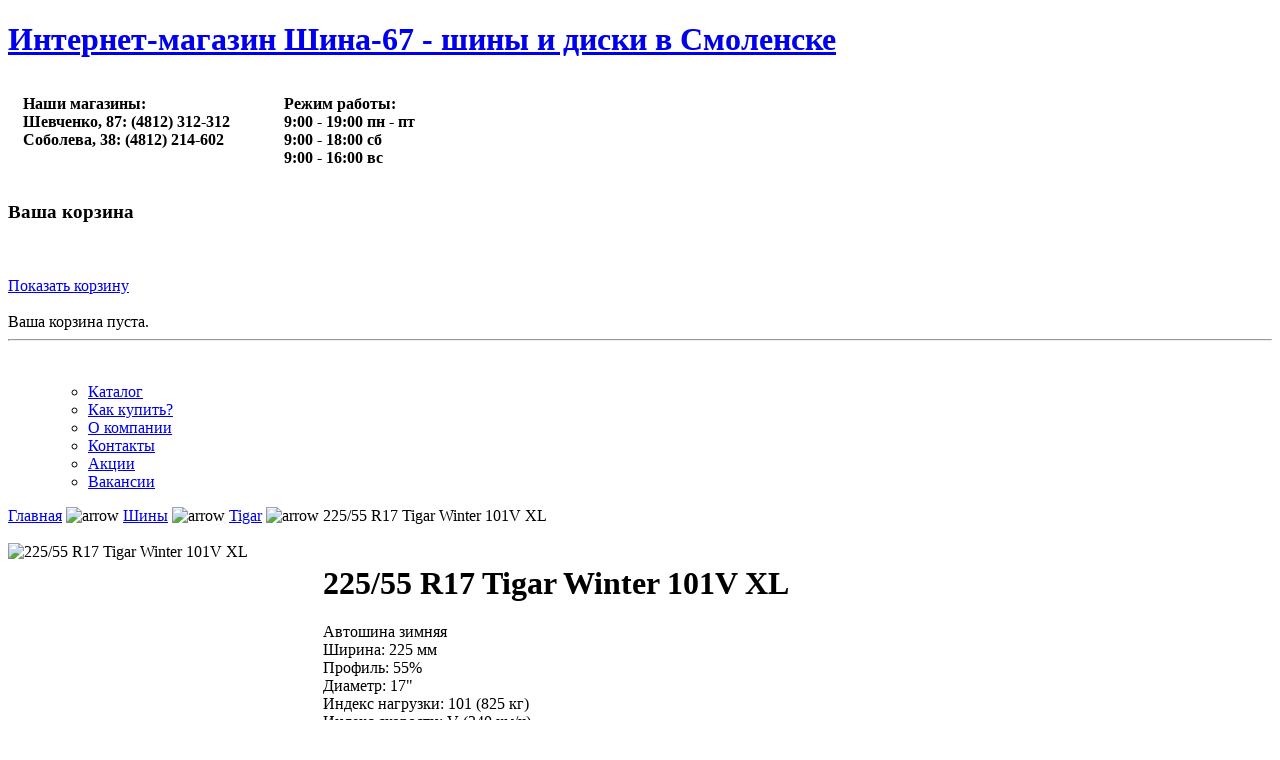

--- FILE ---
content_type: text/html; charset=utf-8
request_url: https://shina67.ru/catalog/product39122.html
body_size: 26985
content:

<!DOCTYPE html>
<html lang="ru">

<head>
  <meta http-equiv="content-type" content="text/html; charset=utf-8" />
  <meta name="robots" content="index, follow" />
  <meta name="keywords" content="Автошина зимняя 225/55 R17 Tigar Winter 101V XL купить в Смоленске в магазине Шина-67" />
  <meta name="description" content="Автошина зимняя 225/55 R17 Tigar Winter 101V XL купить в Смоленске в магазине Шина-67 за 6750 рублей" />
  <meta name="generator" content="Joomla! 1.5 - Open Source Content Management" />
  <title>Автошина зимняя 225/55 R17 Tigar Winter 101V XL - Интернет-магазин Шина-67 - шины и диски в Смоленске</title>
  <script type="text/javascript" src="/media/system/js/mootools.js"></script>
  <link href="/catalog/product39122.html" rel="canonical" />
  <script src="https://shina67.ru/components/com_virtuemart/fetchscript.php?gzip=0&amp;subdir[0]=/themes/default&amp;file[0]=theme.js&amp;subdir[1]=/js&amp;file[1]=sleight.js&amp;subdir[2]=/js/mootools&amp;file[2]=mootools-release-1.11.js&amp;subdir[3]=/js/mootools&amp;file[3]=mooPrompt.js" type="text/javascript"></script>
  <script type="text/javascript">var cart_title = "Корзина";var ok_lbl="Продолжить";var cancel_lbl="Отменить";var notice_lbl="Уведомление";var live_site="https://shina67.ru";</script>
  <link href="https://shina67.ru/components/com_virtuemart/fetchscript.php?gzip=0&amp;subdir[0]=/themes/default&amp;file[0]=theme.css&amp;subdir[1]=/js/mootools&amp;file[1]=mooPrompt.css" type="text/css" rel="stylesheet" />


<!-- Yandex.Metrika counter -->
<script type="text/javascript" >
   (function(m,e,t,r,i,k,a){m[i]=m[i]||function(){(m[i].a=m[i].a||[]).push(arguments)};
   m[i].l=1*new Date();
   for (var j = 0; j < document.scripts.length; j++) {if (document.scripts[j].src === r) { return; }}
   k=e.createElement(t),a=e.getElementsByTagName(t)[0],k.async=1,k.src=r,a.parentNode.insertBefore(k,a)})
   (window, document, "script", "https://mc.yandex.ru/metrika/tag.js", "ym");

   ym(50126614, "init", {
        clickmap:true,
        trackLinks:true,
        accurateTrackBounce:true
   });
</script>
<noscript><div><img src="https://mc.yandex.ru/watch/50126614" style="position:absolute; left:-9999px;" alt="" /></div></noscript>
<!-- /Yandex.Metrika counter -->

<meta http-equiv="Content-Type" content="text/html; charset=UTF-8">
<meta http-equiv="Content-Style-Type" content="text/css">

<link rel="stylesheet" href="https://shina67.ru/templates/system/css/system.css" type="text/css">
<link rel="stylesheet" href="https://shina67.ru/templates/system/css/general.css" type="text/css">
<link rel="stylesheet" href="https://shina67.ru/templates/ja_larix/css/editor.css" type="text/css">
<link href="https://shina67.ru/templates/ja_larix/css/template_css.css" rel="stylesheet" type="text/css">
<link href="https://shina67.ru/templates/ja_larix/css/ja-vm.css" rel="stylesheet" type="text/css">
<link href="https://shina67.ru/templates/ja_larix/css/ja-news.css" rel="stylesheet" type="text/css">

<script language="javascript" type="text/javascript" src="https://shina67.ru/templates/ja_larix/scripts/mootools.v1.1.js"></script>
<script language="javascript" type="text/javascript" src="https://shina67.ru/templates/ja_larix/scripts/ja.script.js"></script>
<script language="javascript" type="text/javascript" src="/media/system/js/jquery.min.js"></script>
<link rel="icon" href="/favicon.svg" type="image/svg+xml">
<link rel="icon" href="/favicon.png" type="image/png">

<link rel="stylesheet" href="/slider/slider.css" type="text/css">

			<link href="https://shina67.ru/templates/ja_larix/ja_menus/ja_splitmenu/ja.splitmenu.css" rel="stylesheet" type="text/css" />
			
<!--[if lte IE 6]>
<style type="text/css">
.clearfix {height: 1%;}
</style>
<![endif]-->

<!--[if gte IE 7.0]>
<style type="text/css">
.clearfix {display: inline-block;}
</style>
<![endif]-->

<link href="https://shina67.ru/templates/ja_larix/css/colors/default.css" rel="stylesheet" type="text/css">
	<script language="javascript" type="text/javascript">

		function initAdjustVM () {
			adjustVMCatList ('ja-productwrap', 1);
		}

		jaAddEvent (window, 'load', initAdjustVM);

	</script>
	</head>

<body id="bd" class=" fs4">
<a name="Top" id="Top"></a>

<div id="ja-wrapper1">
<div id="ja-wrapper2">
<div id="ja-wrapper3" class="clearfix">

<!-- BEGIN: HEADER -->
<div id="ja-headerwrap" class="clearfix">
<header id="ja-header">
	<h1 class="logo"><a href="/">Интернет-магазин Шина-67 - шины и диски в Смоленске</a></h1>

	<table height="100%" cellspacing="5" cellpadding="10" border="0"><tbody><tr>
	<td><strong>Наши магазины:<br>Шевченко, 87: (4812) 312-312<br>Соболева, 38: (4812) 214-602<br><br></strong></td>
	<td>&nbsp;</td>
	<td><strong>Режим работы:<br>9:00 - 19:00 пн - пт<br>9:00 - 18:00 сб<br>9:00 - 16:00 вс<br></strong></td>
	</tr></tbody></table>

		<div id="ja-vm-cart">
	  		<div class="moduletable">
					<h3>Ваша корзина</h3>
					<div class="vmCartModule">    
    <div style="margin: 0 auto;">
   		<br/><br style="clear:both" /><div align="left">
   		 <a href="/index.php?page=shop.cart&amp;option=com_virtuemart&amp;Itemid=7" title="Показать корзину">Показать корзину</a>    </div>        <br />
    Ваша корзина пуста.    </div>
    <hr style="clear: both;" />
<div style="float: left;" >
 &nbsp&nbsp&nbsp 
</div>
<br />
<div style="float:center ;">
</div>
</div>		</div>
		
	</div>
		
</header>
</div>
<!-- END: HEADER -->

<!-- BEGIN: MAIN NAVIGATION -->
<nav id="ja-mainnavwrap">
	<div id="ja-mainnav" class="clearfix">
		<ul id="ja-splitmenu" class="mainlevel">
<ul><li ><a href="/"  id="menu7" title="Каталог"><span>Каталог</span></a></li><li ><a href="/index.php?option=com_content&amp;view=article&amp;id=3&amp;Itemid=3"  id="menu3" title="Как купить?"><span>Как купить?</span></a></li><li ><a href="/index.php?option=com_content&amp;view=article&amp;id=2&amp;Itemid=2"  id="menu2" title="О компании"><span>О компании</span></a></li><li ><a href="/index.php?option=com_content&amp;view=article&amp;id=1&amp;Itemid=4"  id="menu4" title="Контакты"><span>Контакты</span></a></li><li ><a href="/index.php?option=com_content&amp;view=category&amp;layout=blog&amp;id=2&amp;Itemid=9"  id="menu9" title="Акции"><span>Акции</span></a></li><li ><a href="/index.php?option=com_content&amp;view=article&amp;id=22&amp;Itemid=10"  id="menu10" title="Вакансии"><span>Вакансии</span></a></li></ul>
</ul>	</div>
</nav>
<!-- END: MAIN NAVIGATION -->

<!-- BEGIN: JA SLIDER -->
<!-- END: JA SLIDER -->

<div id="ja-containerwrap-fr">
	<div id="ja-container" class="clearfix">

		<main id="ja-mainbody-fr">
		<div id="ja-mainbody-inner" class="clearfix">

		<!-- BEGIN: CONTENT -->
		<div id="ja-contentwrap">
		<div id="ja-content">
			
			
			<div id="vmMainPage">

<div class="buttons_heading">

</div><div class="pathway" itemscope itemtype="http://schema.org/BreadcrumbList"><span itemprop="itemListElement" itemscope="" itemtype="http://schema.org/ListItem"><a itemprop="item" class="pathway" href="/"><span itemprop="name">Главная</span></a> <meta itemprop="position" content="1"></span><img src="https://shina67.ru/templates/ja_larix/images/arrow.png" border="0" alt="arrow" /><span itemprop="itemListElement" itemscope itemtype="http://schema.org/ListItem"> <a itemprop="item" class="pathway" href="/index.php?page=shop.browse&amp;category_id=1&amp;option=com_virtuemart&amp;Itemid=7"><span itemprop="name">Шины</span></a> <meta itemprop="position" content="2" /></span><img src="https://shina67.ru/templates/ja_larix/images/arrow.png" border="0" alt="arrow" /><span itemprop="itemListElement" itemscope itemtype="http://schema.org/ListItem"> <a itemprop="item" class="pathway" href="/index.php?page=shop.browse&amp;category_id=61&amp;option=com_virtuemart&amp;Itemid=7"><span itemprop="name">Tigar</span></a> <meta itemprop="position" content="3" /></span><img src="https://shina67.ru/templates/ja_larix/images/arrow.png" border="0" alt="arrow" /><span itemprop="itemListElement" itemscope itemtype="http://schema.org/ListItem"> <span itemprop="item" class="pathway"><span itemprop="name">225/55 R17 Tigar Winter 101V XL </span></span> <meta itemprop="position" content="4" /></span></div><br style="clear:both;" />

<div id="productInfo" style="display: flex; flex-direction: column; width: 100%;">
	<div id="productInfoTop" itemscope="" itemtype="http://schema.org/Product" style="display: flex; flex-direction: row; width: 100%;">
		<div id="gallery" style="width: 300px; margin-right: 15px;">
			<div id="panel" style="width: 300px;height: 300px;margin-bottom: 20px;">
				<img src="https://shina67.ru/components/com_virtuemart/shop_image/product/tigar/winter.jpg"  id="largeImage" width="300" height="300" style="object-fit: scale-down;" itemprop="image"
					alt="225/55 R17 Tigar Winter 101V XL" title="225/55 R17 Tigar Winter 101V XL" border="0" />			</div>
					</div>
		<script>
			$('#thumbs').delegate('img','click', function(){
				$('#largeImage').attr('src',$(this).attr('src').replace('thumb','large'));
				$('#description').html($(this).attr('alt'));
			});
		</script>

		<div id="productDetails" style="width: auto;">
			<div itemprop="name">
				<h1>225/55 R17 Tigar Winter 101V XL</h1>
			</div>
			<span itemprop="description">Автошина зимняя<br>Ширина: 225 мм<br>Профиль: 55%<br>Диаметр: 17"<br>Индекс нагрузки: 101 (825 кг)<br>Индекс скорости: V (240 км/ч)<br></span>			<hr />
			<div itemprop="offers" itemscope="" itemtype="http://schema.org/Offer">
				<meta itemprop="price" content="6750">
				<meta itemprop="priceCurrency" content="RUB">
<link itemprop="availability" href="http://schema.org/OutOfStock">			</div>
		<div id="productPriceInfo" style="width: 100%;">
		<br><br><strong>К сожалению, данный товар недоступен для заказа.</strong><br><br>
				</div>
		</div>
	</div>
	<br>
	<div id="productInfoBottom" style="width: 100%;">
		<hr />
		<!-- DESCR_FILE: --><br>
	</div>
</div>


<div id="statusBox" style="text-align:center;display:none;visibility:hidden;"></div></div>

			
		</div>
		</div>
		<!-- END: CONTENT -->

		
		</div>
		</main>

				<!-- BEGIN: LEFT COLUMN -->
		<aside id="ja-col1">
		<div class="ja-innerpad">
								<div class="moduletable">
					<h3>Каталог товаров</h3>
					
          <a title="Шины" style="display:block;" class="mainlevel" href="/index.php?page=shop.browse&amp;category_id=1&amp;option=com_virtuemart&amp;Itemid=7" >Шины</a>
          <a title="Шины грузовые" style="display:block;" class="mainlevel" href="/index.php?page=shop.browse&amp;category_id=119&amp;option=com_virtuemart&amp;Itemid=7" >Шины грузовые</a>
          <a title="Сельхоз и спецшины" style="display:block;" class="mainlevel" href="/index.php?page=shop.browse&amp;category_id=118&amp;option=com_virtuemart&amp;Itemid=7" >Сельхоз и спецшины</a>
          <a title="Диски" style="display:block;" class="mainlevel" href="/index.php?page=shop.browse&amp;category_id=2&amp;option=com_virtuemart&amp;Itemid=7" >Диски</a><table cellpadding="1" cellspacing="1" border="0" width="100%">
   
</table>
		</div>
			<div class="moduletable">
					<h3>Поиск товара</h3>
					<!--BEGIN Search Box --> 
<form action="/index.php?page=shop.browse" method="post">

	<!--p><label for="keyword">Поиск</label></p>
	<p-->
		<input name="keyword" type="text" size="12" title="Поиск" class="inputbox" id="keyword"  />
		<input class="button" type="submit" name="Search" value="Поиск" />
	<!--/p-->
</form>
<!-- End Search Box --> 		</div>
			<div class="moduletable">
					<h3>Подбор шин</h3>
					
<form action="/index.php" method="post" name="attr_search">
<input type="hidden" name="option" value="com_virtuemart" />
<input type="hidden" name="page" value="shop.browse" />
<input type="hidden" name="product_type_id" value="1" />
<input type="hidden" name="Itemid" value="7" />
<input type="hidden" name="limitstart" value="0" />
<br />

	<table width="100%" border="0" cellpadding="2" cellspacing="0">
	

<!-- Default list of parameters - BEGIN -->
<tr>
<td width="35%" height="2" valign="top"><div align="right"><strong>Марка:</strong></div>
</td>
<td><input type="hidden" name="product_type_1_manufactorer_comp" value="texteq" />
</td>
<td width="55%" height="2" valign="top">
<select class="inputbox" name="product_type_1_manufactorer">
<option value="">Выбрать</option>
<option value="Arivo">Arivo</option>
<option value="Armstrong">Armstrong</option>
<option value="Attar">Attar</option>
<option value="Bars">Bars</option>
<option value="BFGoodrich">BFGoodrich</option>
<option value="Centara">Centara</option>
<option value="Continental">Continental</option>
<option value="Cordiant">Cordiant</option>
<option value="DoubleStar">DoubleStar</option>
<option value="Gislaved">Gislaved</option>
<option value="Goodride">Goodride</option>
<option value="GripMax">GripMax</option>
<option value="Hankook">Hankook</option>
<option value="IkonTyres">IkonTyres</option>
<option value="Kumho">Kumho</option>
<option value="Landsail">Landsail</option>
<option value="Landspider">Landspider</option>
<option value="LingLong">LingLong</option>
<option value="Matador">Matador</option>
<option value="Michelin">Michelin</option>
<option value="Mirage">Mirage</option>
<option value="Nexen">Nexen</option>
<option value="Nokian">Nokian</option>
<option value="Nordman">Nordman</option>
<option value="Ovation">Ovation</option>
<option value="Pirelli">Pirelli</option>
<option value="Roadstone">Roadstone</option>
<option value="Sailun">Sailun</option>
<option value="Tigar">Tigar</option>
<option value="Torero">Torero</option>
<option value="Tracmax">Tracmax</option>
<option value="Triangle">Triangle</option>
<option value="Tunga">Tunga</option>
<option value="Unistar">Unistar</option>
<option value="Viatti">Viatti</option>
<option value="Yokohama">Yokohama</option>
<option value="АШК">АШК</option>
<option value="Кама">Кама</option>
</select>   </td>
</tr><tr>
<td width="35%" height="2" valign="top"><div align="right"><strong>Ширина:</strong></div>
</td>
<td><input type="hidden" name="product_type_1_width_comp" value="texteq" />
</td>
<td width="55%" height="2" valign="top">
<select class="inputbox" name="product_type_1_width">
<option value="">Выбрать</option>
<option value="10.5" (265 мм)">10.5" (265 мм)</option>
<option value="135">135</option>
<option value="145">145</option>
<option value="155">155</option>
<option value="165">165</option>
<option value="175">175</option>
<option value="185">185</option>
<option value="195">195</option>
<option value="205">205</option>
<option value="215">215</option>
<option value="225">225</option>
<option value="235">235</option>
<option value="245">245</option>
<option value="255">255</option>
<option value="265">265</option>
<option value="275">275</option>
<option value="285">285</option>
<option value="315">315</option>
</select>   </td>
</tr><tr>
<td width="35%" height="2" valign="top"><div align="right"><strong>Профиль:</strong></div>
</td>
<td><input type="hidden" name="product_type_1_height_comp" value="texteq" />
</td>
<td width="55%" height="2" valign="top">
<select class="inputbox" name="product_type_1_height">
<option value="">Выбрать</option>
<option value="35">35</option>
<option value="40">40</option>
<option value="45">45</option>
<option value="50">50</option>
<option value="55">55</option>
<option value="60">60</option>
<option value="65">65</option>
<option value="70">70</option>
<option value="75">75</option>
<option value="80">80</option>
<option value="90">90</option>
</select>   </td>
</tr><tr>
<td width="35%" height="2" valign="top"><div align="right"><strong>Диаметр:</strong></div>
</td>
<td><input type="hidden" name="product_type_1_diameter_comp" value="texteq" />
</td>
<td width="55%" height="2" valign="top">
<select class="inputbox" name="product_type_1_diameter">
<option value="">Выбрать</option>
<option value="12">12</option>
<option value="13">13</option>
<option value="14">14</option>
<option value="15">15</option>
<option value="16">16</option>
<option value="17">17</option>
<option value="18">18</option>
<option value="19">19</option>
<option value="20">20</option>
<option value="21">21</option>
<option value="22">22</option>
</select>   </td>
</tr><tr>
<td width="35%" height="2" valign="top"><div align="right"><strong>Сезон:</strong></div>
</td>
<td><input type="hidden" name="product_type_1_season_comp" value="texteq" />
</td>
<td width="55%" height="2" valign="top">
<select class="inputbox" name="product_type_1_season">
<option value="">Выбрать</option>
<option value="зима">зима</option>
<option value="лето">лето</option>
</select>   </td>
</tr>
<!-- Default list of parameters - END -->

	
	<tr><td colspan="3" height="2" >&nbsp;</td></tr>
	<tr><td colspan="3" height="2" ><div align="center">
		<input type="submit" class="button" name="search" value="Поиск">
		</div></td>
	</tr>
</table>
</form>
		</div>
			<div class="moduletable">
					<h3>Подбор дисков</h3>
					
<form action="/index.php" method="post" name="attr_search">
<input type="hidden" name="option" value="com_virtuemart" />
<input type="hidden" name="page" value="shop.browse" />
<input type="hidden" name="product_type_id" value="2" />
<input type="hidden" name="Itemid" value="7" />
<input type="hidden" name="limitstart" value="0" />
<br />

	<table width="100%" border="0" cellpadding="2" cellspacing="0">
	

<!-- Default list of parameters - BEGIN -->
<tr>
<td width="35%" height="2" valign="top"><div align="right"><strong>Марка:</strong></div>
</td>
<td><input type="hidden" name="product_type_2_manufactorer_comp" value="texteq" />
</td>
<td width="55%" height="2" valign="top">
<select class="inputbox" name="product_type_2_manufactorer">
<option value="">Выбрать</option>
<option value="Gold Wheel">Gold Wheel</option>
<option value="Magnetto">Magnetto</option>
<option value="MOMO">MOMO</option>
<option value="RepliKey">RepliKey</option>
<option value="RW">RW</option>
<option value="Tech Line">Tech Line</option>
<option value="Trebl">Trebl</option>
<option value="Xtrike">Xtrike</option>
<option value="КиК">КиК</option>
<option value="СКАД">СКАД</option>
<option value="ТЗСК">ТЗСК</option>
</select>   </td>
</tr><tr>
<td width="35%" height="2" valign="top"><div align="right"><strong>Тип диска:</strong></div>
</td>
<td><input type="hidden" name="product_type_2_disk_type_comp" value="texteq" />
</td>
<td width="55%" height="2" valign="top">
<select class="inputbox" name="product_type_2_disk_type">
<option value="">Выбрать</option>
<option value="Литой">Литой</option>
<option value="Штамп">Штамп</option>
</select>   </td>
</tr><tr>
<td width="35%" height="2" valign="top"><div align="right"><strong>Ширина:</strong></div>
</td>
<td><input type="hidden" name="product_type_2_width_comp" value="texteq" />
</td>
<td width="55%" height="2" valign="top">
<select class="inputbox" name="product_type_2_width">
<option value="">Выбрать</option>
<option value="10.0">10.0</option>
<option value="5.0">5.0</option>
<option value="5.5">5.5</option>
<option value="6.0">6.0</option>
<option value="6.5">6.5</option>
<option value="7.0">7.0</option>
<option value="7.5">7.5</option>
<option value="8.0">8.0</option>
<option value="8.5">8.5</option>
<option value="9.0">9.0</option>
</select>   </td>
</tr><tr>
<td width="35%" height="2" valign="top"><div align="right"><strong>Диаметр:</strong></div>
</td>
<td><input type="hidden" name="product_type_2_diameter_comp" value="texteq" />
</td>
<td width="55%" height="2" valign="top">
<select class="inputbox" name="product_type_2_diameter">
<option value="">Выбрать</option>
<option value="13">13</option>
<option value="14">14</option>
<option value="15">15</option>
<option value="16">16</option>
<option value="17">17</option>
<option value="18">18</option>
<option value="19">19</option>
<option value="20">20</option>
<option value="22">22</option>
</select>   </td>
</tr><tr>
<td width="35%" height="2" valign="top"><div align="right"><strong>Отверстия:</strong></div>
</td>
<td><input type="hidden" name="product_type_2_pcd_comp" value="texteq" />
</td>
<td width="55%" height="2" valign="top">
<select class="inputbox" name="product_type_2_pcd">
<option value="">Выбрать</option>
<option value="4x100">4x100</option>
<option value="4x108">4x108</option>
<option value="4x114.3">4x114.3</option>
<option value="4x98">4x98</option>
<option value="5x100">5x100</option>
<option value="5x105">5x105</option>
<option value="5x108">5x108</option>
<option value="5x110">5x110</option>
<option value="5x112">5x112</option>
<option value="5x114.3">5x114.3</option>
<option value="5x115">5x115</option>
<option value="5x120">5x120</option>
<option value="5x130">5x130</option>
<option value="5x139.7">5x139.7</option>
<option value="5x150">5x150</option>
<option value="5x160">5x160</option>
<option value="6x114.3">6x114.3</option>
<option value="6x130">6x130</option>
<option value="6x139.7">6x139.7</option>
<option value="6x170">6x170</option>
</select>   </td>
</tr><tr>
<td width="35%" height="2" valign="top"><div align="right"><strong>Вылет:</strong></div>
</td>
<td><input type="hidden" name="product_type_2_et_comp" value="texteq" />
</td>
<td width="55%" height="2" valign="top">
<select class="inputbox" name="product_type_2_et">
<option value="">Выбрать</option>
<option value="-15">-15</option>
<option value="-5">-5</option>
<option value="0">0</option>
<option value="102">102</option>
<option value="105">105</option>
<option value="20">20</option>
<option value="23">23</option>
<option value="25">25</option>
<option value="27">27</option>
<option value="28">28</option>
<option value="29">29</option>
<option value="30">30</option>
<option value="31">31</option>
<option value="32">32</option>
<option value="33">33</option>
<option value="34">34</option>
<option value="35">35</option>
<option value="36">36</option>
<option value="37">37</option>
<option value="37.5">37.5</option>
<option value="38">38</option>
<option value="39">39</option>
<option value="40">40</option>
<option value="41">41</option>
<option value="42">42</option>
<option value="42.5">42.5</option>
<option value="43">43</option>
<option value="43.5">43.5</option>
<option value="44">44</option>
<option value="45">45</option>
<option value="45.5">45.5</option>
<option value="46">46</option>
<option value="47">47</option>
<option value="47.5">47.5</option>
<option value="48">48</option>
<option value="48.5">48.5</option>
<option value="49">49</option>
<option value="5">5</option>
<option value="50">50</option>
<option value="51">51</option>
<option value="52">52</option>
<option value="52.5">52.5</option>
<option value="55">55</option>
<option value="56">56</option>
<option value="60">60</option>
<option value="62">62</option>
<option value="66">66</option>
</select>   </td>
</tr><tr>
<td width="35%" height="2" valign="top"><div align="right"><strong>Ступица:</strong></div>
</td>
<td><input type="hidden" name="product_type_2_dia_comp" value="texteq" />
</td>
<td width="55%" height="2" valign="top">
<select class="inputbox" name="product_type_2_dia">
<option value="">Выбрать</option>
<option value="100.1">100.1</option>
<option value="106.1">106.1</option>
<option value="106.2">106.2</option>
<option value="108.1">108.1</option>
<option value="108.5">108.5</option>
<option value="109.7">109.7</option>
<option value="110.1">110.1</option>
<option value="130">130</option>
<option value="130.1">130.1</option>
<option value="54.1">54.1</option>
<option value="56.1">56.1</option>
<option value="56.6">56.6</option>
<option value="57.1">57.1</option>
<option value="57.2">57.2</option>
<option value="58.1">58.1</option>
<option value="58.5">58.5</option>
<option value="58.6">58.6</option>
<option value="59.6">59.6</option>
<option value="60">60</option>
<option value="60.1">60.1</option>
<option value="62.5">62.5</option>
<option value="63.3">63.3</option>
<option value="63.35">63.35</option>
<option value="63.4">63.4</option>
<option value="64.1">64.1</option>
<option value="65.1">65.1</option>
<option value="66.1">66.1</option>
<option value="66.6">66.6</option>
<option value="67.1">67.1</option>
<option value="69.1">69.1</option>
<option value="70.2">70.2</option>
<option value="71.6">71.6</option>
<option value="72.6">72.6</option>
<option value="74.1">74.1</option>
<option value="75.1">75.1</option>
<option value="77.8">77.8</option>
<option value="78.1">78.1</option>
<option value="84.1">84.1</option>
<option value="89.1">89.1</option>
<option value="92.5">92.5</option>
<option value="93.1">93.1</option>
<option value="95.1">95.1</option>
<option value="98">98</option>
<option value="98.1">98.1</option>
<option value="98.5">98.5</option>
</select>   </td>
</tr>
<!-- Default list of parameters - END -->

	
	<tr><td colspan="3" height="2" >&nbsp;</td></tr>
	<tr><td colspan="3" height="2" ><div align="center">
		<input type="submit" class="button" name="search" value="Поиск">
		</div></td>
	</tr>
</table>
</form>
		</div>
	
		</div>
		</aside><br />
		<!-- END: LEFT COLUMN -->
			</div>
</div>

<!-- BEGIN: FOOTER -->
<footer id="ja-footerwrap">

<span class="spacer">
<center><br>
</center>
</span>

<div id="ja-footer">
	
	<small style="padding-right: 40px;"><font style="font-size: 75%;">
Данный сайт носит исключительно информационный характер, все материалы и цены, размещенные на нем, не являются 
публичной офертой, определяемой положениями Статей 435 и 437 ГК РФ. Цены в наших розничных магазинах могут 
отличаться от цен на сайте. Для получения точной информации о наличии и стоимости товара, пожалуйста, 
обращайтесь по указанным контактным данным.
</font></small></div>
</footer>
<!-- END: FOOTER -->

</div>
</div>
</div>
<script language="javascript" type="text/javascript" src="https://shina67.ru/templates/ja_larix/scripts/vm_stuff.js"></script>


<script language="javascript" type="text/javascript" src="/slider/slider.js"></script>

</body>

</html>

--- FILE ---
content_type: application/javascript; charset=utf-8
request_url: https://shina67.ru/slider/slider.js
body_size: 450
content:
const slider = document.querySelector('.slider');
const slides = Array.from(slider.querySelectorAll('img'));
const slideCount = slides.length;
let slideIndex = 0;

function showPreviousSlide() {
	slideIndex = (slideIndex - 1 + slideCount) % slideCount;
	updateSlider();
}

function showNextSlide() {
	slideIndex = (slideIndex + 1) % slideCount;
	updateSlider();
}

function updateSlider() {
	slides.forEach((slide, index) => {
		if (index === slideIndex) {
			slide.style.display = 'block';
		} else {
			slide.style.display = 'none';
		}
	});
}

updateSlider();
